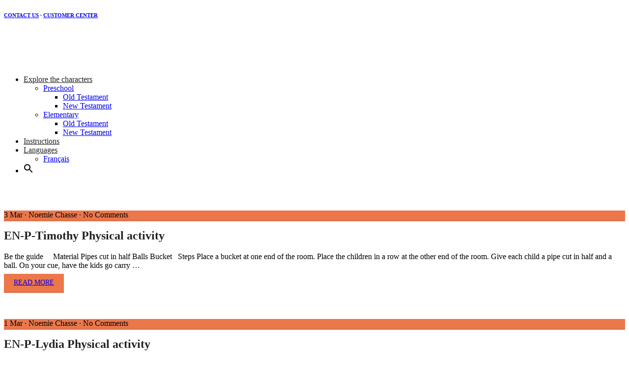

--- FILE ---
content_type: text/html; charset=UTF-8
request_url: https://makingthebiblecomealive.com/category/physical-activity/
body_size: 9820
content:
<!DOCTYPE html>
<!--[if lt IE 7 ]><html class="ie ie6" lang="en-US"> <![endif]-->
<!--[if IE 7 ]><html class="ie ie7" lang="en-US"> <![endif]-->
<!--[if IE 8 ]><html class="ie ie8" lang="en-US"> <![endif]-->
<!--[if (gte IE 9)|!(IE)]><!--><html lang="en-US"> <!--<![endif]--><head><script data-no-optimize="1">var litespeed_docref=sessionStorage.getItem("litespeed_docref");litespeed_docref&&(Object.defineProperty(document,"referrer",{get:function(){return litespeed_docref}}),sessionStorage.removeItem("litespeed_docref"));</script> <meta charset="UTF-8"><link data-optimized="2" rel="stylesheet" href="https://labiblevivante.ca/wp-content/litespeed/css/dcd2738774885e1ac07148a2bbbc56b9.css?ver=02997" /><title>Physical activity | Making the Bible Come Alive</title><meta name="author" content="Baby Kids"><meta name="viewport" content="width=device-width, initial-scale=1.0">
<!--[if lt IE 9]> <script src="https://makingthebiblecomealive.com/wp-content/themes/babykids/js/main/html5.js"></script> <![endif]--><link rel="shortcut icon" href=""><link rel="apple-touch-icon" href=""><link rel="apple-touch-icon" sizes="72x72" href=""><link rel="apple-touch-icon" sizes="114x114" href=""><meta name='robots' content='max-image-preview:large' /><link rel="alternate" hreflang="fr" href="https://labiblevivante.ca/category/activite-physique/" /><link rel="alternate" hreflang="en" href="https://makingthebiblecomealive.com/category/physical-activity/" /><link rel='dns-prefetch' href='//labiblevivante.ca' /><link rel='dns-prefetch' href='//fonts.googleapis.com' /><link rel="alternate" type="application/rss+xml" title="Making the Bible Come Alive &raquo; Feed" href="https://makingthebiblecomealive.com/feed/" /><link rel="alternate" type="application/rss+xml" title="Making the Bible Come Alive &raquo; Comments Feed" href="https://makingthebiblecomealive.com/comments/feed/" /><link rel="alternate" type="application/rss+xml" title="Making the Bible Come Alive &raquo; Physical activity Category Feed" href="https://makingthebiblecomealive.com/category/physical-activity/feed/" /> <script type="litespeed/javascript" data-src="https://makingthebiblecomealive.com/wp-includes/js/jquery/jquery.min.js?ver=3.7.1" id="jquery-core-js"></script> <link rel="https://api.w.org/" href="https://labiblevivante.ca/wp-json/" /><link rel="alternate" type="application/json" href="https://labiblevivante.ca/wp-json/wp/v2/categories/203" /><link rel="EditURI" type="application/rsd+xml" title="RSD" href="https://makingthebiblecomealive.com/xmlrpc.php?rsd" /><meta name="generator" content="WordPress 6.5.7" /><meta name="generator" content="WooCommerce 5.8.0" /><meta name="generator" content="WPML ver:4.2.7.1 stt:1,4,2;" /><noscript><style>.woocommerce-product-gallery{ opacity: 1 !important; }</style></noscript><meta name="generator" content="Powered by Visual Composer - drag and drop page builder for WordPress."/>
<!--[if lte IE 9]><link rel="stylesheet" type="text/css" href="https://makingthebiblecomealive.com/wp-content/plugins/js_composer/assets/css/vc_lte_ie9.min.css" media="screen"><![endif]--><!--[if IE  8]><link rel="stylesheet" type="text/css" href="https://makingthebiblecomealive.com/wp-content/plugins/js_composer/assets/css/vc-ie8.min.css" media="screen"><![endif]--><meta name="generator" content="Powered by Slider Revolution 6.5.7 - responsive, Mobile-Friendly Slider Plugin for WordPress with comfortable drag and drop interface." /><link rel="icon" href="https://makingthebiblecomealive.com/wp-content/uploads//2019/06/cropped-DQ_512x512_T-32x32.png" sizes="32x32" /><link rel="icon" href="https://makingthebiblecomealive.com/wp-content/uploads//2019/06/cropped-DQ_512x512_T-192x192.png" sizes="192x192" /><link rel="apple-touch-icon" href="https://makingthebiblecomealive.com/wp-content/uploads//2019/06/cropped-DQ_512x512_T-180x180.png" /><meta name="msapplication-TileImage" content="https://makingthebiblecomealive.com/wp-content/uploads//2019/06/cropped-DQ_512x512_T-270x270.png" />
<noscript><style type="text/css">.wpb_animate_when_almost_visible { opacity: 1; }</style></noscript></head><body id="start_nicdark_framework" class="archive category category-physical-activity category-203 theme-babykids babykids woocommerce-no-js wpb-js-composer js-comp-ver-4.11.2.1 vc_responsive"><div class="nicdark_site"><div class="nicdark_site_fullwidth nicdark_clearfix"><div class="nicdark_overlay"></div><div class="nicdark_section nicdark_navigation nicdark_upper_level2"><div class='nicdark_menu_fullwidth'><div class="nicdark_section nicdark_bg_greydark nicdark_displaynone_responsive"><div class="nicdark_container nicdark_clearfix"><div class="grid grid_6"><div class="nicdark_focus"></div></div><div class="grid grid_6 right"><div class="nicdark_focus right"><h6 class="white"> <i class="icon-mail-alt"></i>  <a class="white title" href="https://makingthebiblecomealive.com/contact-us/">CONTACT US</a> <span class="grey nicdark_marginright10 nicdark_marginleft10">·</span> <i class="icon-user"></i>  <a class="white title" href="https://makingthebiblecomealive.com/customer-center/">CUSTOMER CENTER</a></h6></div></div></div></div><div class="nicdark_space3 nicdark_bg_gradient"></div><div class="nicdark_bg_grey nicdark_section nicdark_shadow nicdark_radius_bottom fade-down"><div class="nicdark_container nicdark_clearfix"><div class="grid grid_12 percentage"><div style="margin-top:10px;"></div><div class="nicdark_logo nicdark_marginleft10">
<a href="https://makingthebiblecomealive.com"><img alt="" data-src="https://labiblevivante.ca/wp-content/uploads/2019/07/DQ-Logo-2016-PAOC-TRANSP-160x101-sticky2.png" src="[data-uri]" class="lazyload"><noscript><img alt="" src="https://labiblevivante.ca/wp-content/uploads/2019/07/DQ-Logo-2016-PAOC-TRANSP-160x101-sticky2.png"></noscript></a></div><div class="menu-menu-principal-en-container"><ul id="menu-menu-principal-en" class="menu"><li id="menu-item-16193" class="menu-item menu-item-type-post_type menu-item-object-page menu-item-has-children menu-item-16193"><a href="https://makingthebiblecomealive.com/explore-the-characters/">Explore the characters</a><ul class="sub-menu"><li id="menu-item-16194" class="menu-item menu-item-type-post_type menu-item-object-page menu-item-has-children menu-item-16194"><a href="https://makingthebiblecomealive.com/explore-the-characters/">Preschool</a><ul class="sub-menu"><li id="menu-item-16191" class="menu-item menu-item-type-post_type menu-item-object-page menu-item-16191"><a href="https://makingthebiblecomealive.com/preschool-old-testament/">Old Testament</a></li><li id="menu-item-16192" class="menu-item menu-item-type-post_type menu-item-object-page menu-item-16192"><a href="https://makingthebiblecomealive.com/preschool-new-testament/">New Testament</a></li></ul></li><li id="menu-item-16195" class="menu-item menu-item-type-post_type menu-item-object-page menu-item-has-children menu-item-16195"><a href="https://makingthebiblecomealive.com/explore-the-characters/">Elementary</a><ul class="sub-menu"><li id="menu-item-16189" class="menu-item menu-item-type-post_type menu-item-object-page menu-item-16189"><a href="https://makingthebiblecomealive.com/elementary-old-testament/">Old Testament</a></li><li id="menu-item-25025" class="menu-item menu-item-type-post_type menu-item-object-page menu-item-25025"><a href="https://makingthebiblecomealive.com/elementary-new-testament/">New Testament</a></li></ul></li></ul></li><li id="menu-item-16196" class="menu-item menu-item-type-post_type menu-item-object-page menu-item-16196"><a href="https://makingthebiblecomealive.com/instructions/">Instructions</a></li><li id="menu-item-16122" class="menu-item menu-item-type-custom menu-item-object-custom menu-item-has-children menu-item-16122"><a href="#">Languages</a><ul class="sub-menu"><li id="menu-item-16123" class="menu-item menu-item-type-custom menu-item-object-custom menu-item-16123"><a href="https://labiblevivante.ca">Français</a></li></ul></li><li class="plugin-menu-search astm-search-menu is-menu dropdown"><a title="" href="#"><svg width="20" height="20" class="search-icon" role="img" viewBox="2 9 20 5">
<path class="search-icon-path" d="M15.5 14h-.79l-.28-.27C15.41 12.59 16 11.11 16 9.5 16 5.91 13.09 3 9.5 3S3 5.91 3 9.5 5.91 16 9.5 16c1.61 0 3.09-.59 4.23-1.57l.27.28v.79l5 4.99L20.49 19l-4.99-5zm-6 0C7.01 14 5 11.99 5 9.5S7.01 5 9.5 5 14 7.01 14 9.5 11.99 14 9.5 14z"></path></svg></a><form role="search" method="get" id="searchform" class="searchform" action="https://makingthebiblecomealive.com/"><div>
<label class="screen-reader-text" for="s">Search for:</label>
<input type="text" value="" name="s" id="s" />
<input type="submit" id="searchsubmit" value="Search" /></div>
<input type="hidden" name="id" value="m" /></form></li></ul></div><div style="padding:20px;"></div></div></div></div></div></div><div class="nicdark_space160"></div><section class="nicdark_section"><div class="nicdark_container nicdark_clearfix"><div class="grid grid_8"><div id="post-24724" class="post-24724 post type-post status-publish format-standard hentry category-elementary category-new-testament category-physical-activity category-preschool tag-elementary tag-new-testament tag-physical-activity tag-timothy"><div class="nicdark_textevidence nicdark_bg_orange nicdark_radius_bottom nicdark_shadow"><div class="nicdark_size_big"><p class="white"><i class="icon-calendar-1 nicdark_marginright10"></i>3 Mar <span class="nicdark_margin010">·</span> <i class="icon-user-1 nicdark_marginright10"></i>Noemie Chasse <span class="nicdark_margin010">·</span> <i class="icon-chat nicdark_marginright10"></i>No Comments</p></div>
<i class="icon-info-outline nicdark_iconbg right medium orange"></i></div><div class="nicdark_space20"></div><h1 class="subtitle greydark">EN-P-Timothy Physical activity</h1><div class="nicdark_space20"></div><div class="nicdark_divider left small"><span class="nicdark_bg_orange nicdark_radius"></span></div><div class="nicdark_space20"></div><p><p>Be the guide &nbsp; &nbsp; Material Pipes cut in half Balls Bucket &nbsp; Steps Place a bucket at one end of the room. Place the children in a row at the other end of the room. Give each child a pipe cut in half and a ball. On your cue, have the kids go carry &#8230;</p></p><div class="nicdark_space20"></div>
<a class="nicdark_btn nicdark_press nicdark_bg_orange white medium nicdark_radius nicdark_shadow" href="https://makingthebiblecomealive.com/en-p-timothy-physical-activity/">READ MORE</a></div><div class="nicdark_space50"></div><div id="post-24702" class="post-24702 post type-post status-publish format-standard hentry category-elementary category-new-testament category-physical-activity category-preschool tag-elementary tag-lydia tag-new-testament tag-physical-activity"><div class="nicdark_textevidence nicdark_bg_orange nicdark_radius_bottom nicdark_shadow"><div class="nicdark_size_big"><p class="white"><i class="icon-calendar-1 nicdark_marginright10"></i>1 Mar <span class="nicdark_margin010">·</span> <i class="icon-user-1 nicdark_marginright10"></i>Noemie Chasse <span class="nicdark_margin010">·</span> <i class="icon-chat nicdark_marginright10"></i>No Comments</p></div>
<i class="icon-info-outline nicdark_iconbg right medium orange"></i></div><div class="nicdark_space20"></div><h1 class="subtitle greydark">EN-P-Lydia Physical activity</h1><div class="nicdark_space20"></div><div class="nicdark_divider left small"><span class="nicdark_bg_orange nicdark_radius"></span></div><div class="nicdark_space20"></div><p><p>Shoot to score Material Paper with holes and targets Paper &nbsp; Steps Before class, take a large piece of paper and create large holes of different sizes, but always make sure a paper airplane can fit through. Record the score next to each hole on the paper. The more difficult the hole, the higher the &#8230;</p></p><div class="nicdark_space20"></div>
<a class="nicdark_btn nicdark_press nicdark_bg_orange white medium nicdark_radius nicdark_shadow" href="https://makingthebiblecomealive.com/en-p-lydia-physical-activity/">READ MORE</a></div><div class="nicdark_space50"></div><div id="post-24688" class="post-24688 post type-post status-publish format-standard hentry category-new-testament category-physical-activity tag-dorcas-en tag-elementary tag-new-testament tag-physical-activity"><div class="nicdark_textevidence nicdark_bg_orange nicdark_radius_bottom nicdark_shadow"><div class="nicdark_size_big"><p class="white"><i class="icon-calendar-1 nicdark_marginright10"></i>1 Mar <span class="nicdark_margin010">·</span> <i class="icon-user-1 nicdark_marginright10"></i>Noemie Chasse <span class="nicdark_margin010">·</span> <i class="icon-chat nicdark_marginright10"></i>No Comments</p></div>
<i class="icon-info-outline nicdark_iconbg right medium orange"></i></div><div class="nicdark_space20"></div><h1 class="subtitle greydark">EN-P-Dorcas Physical activity</h1><div class="nicdark_space20"></div><div class="nicdark_divider left small"><span class="nicdark_bg_orange nicdark_radius"></span></div><div class="nicdark_space20"></div><p><p>Share the t-shirt Material Big t-shirt &nbsp; Steps Ask the children to line up. Have the first child put on the oversized t-shirt. The children must pass the t-shirt without removing it completely. To do this, they hold hands and must pass the t-shirt without letting go. It&#8217;s a challenge. Make the connection with the &#8230;</p></p><div class="nicdark_space20"></div>
<a class="nicdark_btn nicdark_press nicdark_bg_orange white medium nicdark_radius nicdark_shadow" href="https://makingthebiblecomealive.com/en-p-dorcas-physical-activity/">READ MORE</a></div><div class="nicdark_space50"></div><div id="post-24664" class="post-24664 post type-post status-publish format-standard hentry category-physical-activity tag-elementary tag-hannah tag-old-testament-en tag-physical-activity"><div class="nicdark_textevidence nicdark_bg_orange nicdark_radius_bottom nicdark_shadow"><div class="nicdark_size_big"><p class="white"><i class="icon-calendar-1 nicdark_marginright10"></i>28 Feb <span class="nicdark_margin010">·</span> <i class="icon-user-1 nicdark_marginright10"></i>Noemie Chasse <span class="nicdark_margin010">·</span> <i class="icon-chat nicdark_marginright10"></i>No Comments</p></div>
<i class="icon-info-outline nicdark_iconbg right medium orange"></i></div><div class="nicdark_space20"></div><h1 class="subtitle greydark">EN-P-Hannah Physical activity</h1><div class="nicdark_space20"></div><div class="nicdark_divider left small"><span class="nicdark_bg_orange nicdark_radius"></span></div><div class="nicdark_space20"></div><p><p>How far can you go? &nbsp; &nbsp; Material Cup Tape measure Ball &nbsp; Steps Place a cup on the table. Give a child a measuring tape. Ask them to stand 1 meter from the table and stretch the tape measure to reach the cup on the table. Then, place a ball on the measuring tape. &#8230;</p></p><div class="nicdark_space20"></div>
<a class="nicdark_btn nicdark_press nicdark_bg_orange white medium nicdark_radius nicdark_shadow" href="https://makingthebiblecomealive.com/en-p-hannah-physical-activity/">READ MORE</a></div><div class="nicdark_space50"></div><div id="post-24602" class="post-24602 post type-post status-publish format-standard hentry category-physical-activity tag-elementary tag-old-testament-en tag-physical-activity tag-rachel-en"><div class="nicdark_textevidence nicdark_bg_orange nicdark_radius_bottom nicdark_shadow"><div class="nicdark_size_big"><p class="white"><i class="icon-calendar-1 nicdark_marginright10"></i>21 Feb <span class="nicdark_margin010">·</span> <i class="icon-user-1 nicdark_marginright10"></i>Noemie Chasse <span class="nicdark_margin010">·</span> <i class="icon-chat nicdark_marginright10"></i>No Comments</p></div>
<i class="icon-info-outline nicdark_iconbg right medium orange"></i></div><div class="nicdark_space20"></div><h1 class="subtitle greydark">EN-P-Rachel Physical activity</h1><div class="nicdark_space20"></div><div class="nicdark_divider left small"><span class="nicdark_bg_orange nicdark_radius"></span></div><div class="nicdark_space20"></div><p><p>Unexpected winners&#8230; &nbsp; &nbsp; Material A few puzzles Chairs &nbsp; Steps Explain to the children that you have organized different &#8220;competitions&#8221;. First, play a puzzle race. Give each child a simple puzzle and, on your cue, ask them to put it together as quickly as possible. When all the children have finished, offer a small &#8230;</p></p><div class="nicdark_space20"></div>
<a class="nicdark_btn nicdark_press nicdark_bg_orange white medium nicdark_radius nicdark_shadow" href="https://makingthebiblecomealive.com/en-p-rachel-physical-activity/">READ MORE</a></div><div class="nicdark_space50"></div><div id="post-24569" class="post-24569 post type-post status-publish format-standard hentry category-physical-activity tag-elementary tag-new-testament tag-physical-activity tag-simon-of-cyrene"><div class="nicdark_textevidence nicdark_bg_orange nicdark_radius_bottom nicdark_shadow"><div class="nicdark_size_big"><p class="white"><i class="icon-calendar-1 nicdark_marginright10"></i>16 Feb <span class="nicdark_margin010">·</span> <i class="icon-user-1 nicdark_marginright10"></i>Noemie Chasse <span class="nicdark_margin010">·</span> <i class="icon-chat nicdark_marginright10"></i>No Comments</p></div>
<i class="icon-info-outline nicdark_iconbg right medium orange"></i></div><div class="nicdark_space20"></div><h1 class="subtitle greydark">P-Simon of Cyrene Physical activity</h1><div class="nicdark_space20"></div><div class="nicdark_divider left small"><span class="nicdark_bg_orange nicdark_radius"></span></div><div class="nicdark_space20"></div><p><p>Get set, go, run! &nbsp; &nbsp; Material Cross Cones Building adhesive tape &nbsp; Steps Before class and using cones or construction tape, have a race across the room. On your signal, tell the children to complete the course with a cross on their backs. Make the connection with the story of the day.</p></p><div class="nicdark_space20"></div>
<a class="nicdark_btn nicdark_press nicdark_bg_orange white medium nicdark_radius nicdark_shadow" href="https://makingthebiblecomealive.com/p-simon-of-cyrene-physical-activity/">READ MORE</a></div><div class="nicdark_space50"></div><div id="post-24511" class="post-24511 post type-post status-publish format-standard hentry category-physical-activity tag-elementary tag-old-testament-en tag-physical-activity tag-queen-of-sheba"><div class="nicdark_textevidence nicdark_bg_orange nicdark_radius_bottom nicdark_shadow"><div class="nicdark_size_big"><p class="white"><i class="icon-calendar-1 nicdark_marginright10"></i>16 Feb <span class="nicdark_margin010">·</span> <i class="icon-user-1 nicdark_marginright10"></i>Noemie Chasse <span class="nicdark_margin010">·</span> <i class="icon-chat nicdark_marginright10"></i>No Comments</p></div>
<i class="icon-info-outline nicdark_iconbg right medium orange"></i></div><div class="nicdark_space20"></div><h1 class="subtitle greydark">Queen of Sheba Physical activity</h1><div class="nicdark_space20"></div><div class="nicdark_divider left small"><span class="nicdark_bg_orange nicdark_radius"></span></div><div class="nicdark_space20"></div><p><p>Long trips &nbsp; &nbsp; Material Bins Materials (sand, jello, ketchup, soil, etc.) Towels Wipes &nbsp; Steps Before class, fill each bin with a different type of material (one bin per material). Then create a path with all the bins. Ask the children to take off their socks and walk on the path you have prepared. &#8230;</p></p><div class="nicdark_space20"></div>
<a class="nicdark_btn nicdark_press nicdark_bg_orange white medium nicdark_radius nicdark_shadow" href="https://makingthebiblecomealive.com/queen-of-sheba-physical-activity/">READ MORE</a></div><div class="nicdark_space50"></div><div id="post-24468" class="post-24468 post type-post status-publish format-standard hentry category-physical-activity tag-elementary tag-ethiopian tag-new-testament tag-physical-activity"><div class="nicdark_textevidence nicdark_bg_orange nicdark_radius_bottom nicdark_shadow"><div class="nicdark_size_big"><p class="white"><i class="icon-calendar-1 nicdark_marginright10"></i>15 Feb <span class="nicdark_margin010">·</span> <i class="icon-user-1 nicdark_marginright10"></i>Noemie Chasse <span class="nicdark_margin010">·</span> <i class="icon-chat nicdark_marginright10"></i>No Comments</p></div>
<i class="icon-info-outline nicdark_iconbg right medium orange"></i></div><div class="nicdark_space20"></div><h1 class="subtitle greydark">Ethiopian Physical activity</h1><div class="nicdark_space20"></div><div class="nicdark_divider left small"><span class="nicdark_bg_orange nicdark_radius"></span></div><div class="nicdark_space20"></div><p><p>Search and find Material Objects of different colors &nbsp; Steps Place objects of different colors in several places in the room. Name an object found in the Bible. Then ask the children to say what color this object is. Finally, ask the children to find an object of the same color in the room (tree &#8230;</p></p><div class="nicdark_space20"></div>
<a class="nicdark_btn nicdark_press nicdark_bg_orange white medium nicdark_radius nicdark_shadow" href="https://makingthebiblecomealive.com/ethiopian-physical-activity/">READ MORE</a></div><div class="nicdark_space50"></div><div id="post-18331" class="post-18331 post type-post status-publish format-standard hentry category-physical-activity tag-elementary tag-nehemiah tag-old-testament-en tag-physical-activity"><div class="nicdark_textevidence nicdark_bg_orange nicdark_radius_bottom nicdark_shadow"><div class="nicdark_size_big"><p class="white"><i class="icon-calendar-1 nicdark_marginright10"></i>20 Aug <span class="nicdark_margin010">·</span> <i class="icon-user-1 nicdark_marginright10"></i>Annie Riendeau <span class="nicdark_margin010">·</span> <i class="icon-chat nicdark_marginright10"></i>No Comments</p></div>
<i class="icon-info-outline nicdark_iconbg right medium orange"></i></div><div class="nicdark_space20"></div><h1 class="subtitle greydark">EN-E-Nehemiah Physical activity</h1><div class="nicdark_space20"></div><div class="nicdark_divider left small"><span class="nicdark_bg_orange nicdark_radius"></span></div><div class="nicdark_space20"></div><p><p>We&#8217;re Building The Wall &nbsp; &nbsp; Material Building blocks (Mega Bloks or Lego Duplo style) &nbsp; Steps Divide the children into 2 teams of equivalent number and tell them to line up on 2 parallel lines. Tell them they must build Nehemiah&#8217;s wall. Tell them how many blocks the wall should contain (between 5 and &#8230;</p></p><div class="nicdark_space20"></div>
<a class="nicdark_btn nicdark_press nicdark_bg_orange white medium nicdark_radius nicdark_shadow" href="https://makingthebiblecomealive.com/en-e-nehemiah-physical-activity/">READ MORE</a></div><div class="nicdark_space50"></div><div id="post-18311" class="post-18311 post type-post status-publish format-standard hentry category-physical-activity tag-nehemiah tag-old-testament-en tag-physical-activity tag-preschool-en"><div class="nicdark_textevidence nicdark_bg_orange nicdark_radius_bottom nicdark_shadow"><div class="nicdark_size_big"><p class="white"><i class="icon-calendar-1 nicdark_marginright10"></i>20 Aug <span class="nicdark_margin010">·</span> <i class="icon-user-1 nicdark_marginright10"></i>Noemie Chasse <span class="nicdark_margin010">·</span> <i class="icon-chat nicdark_marginright10"></i>No Comments</p></div>
<i class="icon-info-outline nicdark_iconbg right medium orange"></i></div><div class="nicdark_space20"></div><h1 class="subtitle greydark">EN-PS-Nehemiah Physical activity</h1><div class="nicdark_space20"></div><div class="nicdark_divider left small"><span class="nicdark_bg_orange nicdark_radius"></span></div><div class="nicdark_space20"></div><p><p>Build Quickly &nbsp; &nbsp; Material Sugar cubes &nbsp; Steps Place the children in a row in front of a table a distance away. Ask the children to take turns bringing a cube of sugar to the table and return. They keep repeating step 2 together to build a wall using the cubes. Make the connection &#8230;</p></p><div class="nicdark_space20"></div>
<a class="nicdark_btn nicdark_press nicdark_bg_orange white medium nicdark_radius nicdark_shadow" href="https://makingthebiblecomealive.com/en-ps-nehemiah-physical-activity/">READ MORE</a></div><div class="nicdark_space50"></div></div><div class="grid grid_4"><div id="woocommerce_widget_cart-2" class="widget woocommerce widget_shopping_cart"><h2>Cart</h2><div class="widget_shopping_cart_content"></div></div></div></div></section><div class="nicdark_section"><div class="nicdark_container nicdark_clearfix"><div class="nicdark_space40"></div><div class="grid grid_6 nicdark_aligncenter_iphoneland nicdark_aligncenter_iphonepotr"></div><div class="grid grid_6 nicdark_aligncenter_iphoneland nicdark_aligncenter_iphonepotr">
<a href="https://makingthebiblecomealive.com/category/physical-activity/page/2/" class="nicdark_btn nicdark_bg_green medium nicdark_shadow nicdark_radius white nicdark_press" title="Next">NEXT</a></div><div class="nicdark_space50"></div></div></div><div class="nicdark_space3 nicdark_bg_gradient"></div><section class="nicdark_section nicdark_bg_greydark nicdark_dark_widgets"><div class="nicdark_container nicdark_clearfix"><div class="nicdark_space30"></div><div class="grid grid_4 nomargin percentage"><div class="nicdark_space20"></div><div class="nicdark_margin10"></div></div><div class="grid grid_4 nomargin percentage"><div class="nicdark_space20"></div><div class="nicdark_margin10"><div id="custom_html-5" class="widget_text widget widget_custom_html"><div class="textwidget custom-html-widget"><ul style="list-style-type:none"><li><a href="https://labiblevivante.ca/">Accueil</a></li><li><a href="https://labiblevivante.ca/explorer-les-personnages">Explorer les personnages</a></li><li><a href="https://labiblevivante.ca/boutique">Boutique</a></li><li><a href="https://labiblevivante.ca/fontionnement">Fonctionnement</a></li><li><a href="https://labiblevivante.ca/#experts">Soutien d'experts</a></li><li><a href="https://labiblevivante.ca/contact">Contactez-nous</a></li><li style="color:#929292">Langues:&nbsp;&nbsp;<a href="https://makingthebiblecomealive.com">English </a>&nbsp;&nbsp;|&nbsp;&nbsp;<a href="#">Español&nbsp;(pronto!)</a></li></ul></div></div><div id="custom_html-6" class="widget_text widget widget_custom_html"><div class="textwidget custom-html-widget"><ul style="list-style-type:none"><li><a href="/">Home</a></li><li><a href="https://makingthebiblecomealive.com/explore-the-characters/">Explore the characters</a></li><li><a href="https://makingthebiblecomealive.com/store/">Store</a></li><li><a href="https://makingthebiblecomealive.com/instructions/">Instructions</a></li><li><a href="/#experts">Experts support</a></li><li><a href="https://makingthebiblecomealive.com/contact-us/">Contact us</a></li><li style="color:#929292">Languages:  <a href="https://labiblevivante.ca">Français</a>  |  <a href="#">Español (pronto!)</a></li></ul></div></div></div></div><div class="grid grid_4 nomargin percentage"><div class="nicdark_space20"></div><div class="nicdark_margin10"><div id="custom_html-3" class="widget_text widget widget_custom_html"><div class="textwidget custom-html-widget"><h4 style="margin-top: 15px;margin-bottom: 10px; clear:both; font-size: 100%;letter-spacing: 2px; color:#929292">
SÉRIE PRÉSCOLAIRE (3-5 ans)</h4><p style="
clear:both; line-height:2.5;
"><a href="https://labiblevivante.ca/prescolaire/" style="
color: #fff;
display:block;
">Ancien Testament</a>
<a href="https://labiblevivante.ca/prescolaire-nouveau-testament/" style="color: #fff;
display:block;">Nouveau Testament</a>
<a href="https://labiblevivante.ca/product/serie-cartes-prescolaire/" style="color: #fff;
display:block;">Acheter les cartes PRÉSCOLAIRE</a></p>
<br/><h4 style="margin-top: 30px;margin-bottom: 10px;clear:both; font-size: 100%;letter-spacing: 2px; color:#929292">
SÉRIE PRIMAIRE (6-11 ans)</h4><p style="clear:both; line-height:2.5;">
<a href="https://labiblevivante.ca/primaire-ancien-testament/" style="display:block; color:#fff;">Ancien Testament</a>
<a href="https://labiblevivante.ca/primaire-nouveau-testament/" style="display:block; color:#fff;">Nouveau Testament</a>
<a href="https://labiblevivante.ca/product/serie-cartes-primaire/" style="display:block; color:#fff;">Acheter les cartes PRIMAIRE</a></p></div></div></div></div><div class="grid grid_4 nomargin percentage"><div class="nicdark_space20"></div><div class="nicdark_margin10"></div></div><div class="nicdark_space10"></div></div></section><div class="nicdark_section nicdark_bg_greydark2 nicdark_copyrightlogo"><div class="nicdark_container nicdark_clearfix"><div class="grid grid_6 nicdark_aligncenter_iphoneland nicdark_aligncenter_iphonepotr"><div class="nicdark_space20"></div><p>© 2025 District du Québec APDC - Brevet en instance</p></div><div class="grid grid_6"><div class="nicdark_focus right nicdark_aligncenter_iphoneland nicdark_aligncenter_iphonepotr"><p style="margin-top:20px;margin-bottom:20px"><a style="color:#a4a4a4" href="https://labiblevivante.ca/politique-de-confidentialite/">
Politique de confidentialité</a>&nbsp;&nbsp;|&nbsp;&nbsp;<a style="color:#a4a4a4" href="https://labiblevivante.ca/termes-et-conditions/">Termes et conditions
</a></p></div></div></div></div></div></div> <script type="litespeed/javascript" data-src="https://www.googletagmanager.com/gtag/js?id=UA-141820735-4"></script> <script type="litespeed/javascript">window.dataLayer=window.dataLayer||[];function gtag(){dataLayer.push(arguments)}
gtag('js',new Date());gtag('config','UA-141820735-4')</script> <div class="wpml-ls-statics-footer wpml-ls wpml-ls-legacy-list-horizontal"><ul><li class="wpml-ls-slot-footer wpml-ls-item wpml-ls-item-fr wpml-ls-first-item wpml-ls-last-item wpml-ls-item-legacy-list-horizontal">
<a href="https://labiblevivante.ca/category/activite-physique/" class="wpml-ls-link"><span class="wpml-ls-native">Français</span></a></li></ul></div><style id='rs-plugin-settings-inline-css' type='text/css'>#banner-header{font-weight:900!important;font-family:Raleway;font-size:75px;color:black;text-align:left;line-height:76px}</style> <script data-no-optimize="1">!function(t,e){"object"==typeof exports&&"undefined"!=typeof module?module.exports=e():"function"==typeof define&&define.amd?define(e):(t="undefined"!=typeof globalThis?globalThis:t||self).LazyLoad=e()}(this,function(){"use strict";function e(){return(e=Object.assign||function(t){for(var e=1;e<arguments.length;e++){var n,a=arguments[e];for(n in a)Object.prototype.hasOwnProperty.call(a,n)&&(t[n]=a[n])}return t}).apply(this,arguments)}function i(t){return e({},it,t)}function o(t,e){var n,a="LazyLoad::Initialized",i=new t(e);try{n=new CustomEvent(a,{detail:{instance:i}})}catch(t){(n=document.createEvent("CustomEvent")).initCustomEvent(a,!1,!1,{instance:i})}window.dispatchEvent(n)}function l(t,e){return t.getAttribute(gt+e)}function c(t){return l(t,bt)}function s(t,e){return function(t,e,n){e=gt+e;null!==n?t.setAttribute(e,n):t.removeAttribute(e)}(t,bt,e)}function r(t){return s(t,null),0}function u(t){return null===c(t)}function d(t){return c(t)===vt}function f(t,e,n,a){t&&(void 0===a?void 0===n?t(e):t(e,n):t(e,n,a))}function _(t,e){nt?t.classList.add(e):t.className+=(t.className?" ":"")+e}function v(t,e){nt?t.classList.remove(e):t.className=t.className.replace(new RegExp("(^|\\s+)"+e+"(\\s+|$)")," ").replace(/^\s+/,"").replace(/\s+$/,"")}function g(t){return t.llTempImage}function b(t,e){!e||(e=e._observer)&&e.unobserve(t)}function p(t,e){t&&(t.loadingCount+=e)}function h(t,e){t&&(t.toLoadCount=e)}function n(t){for(var e,n=[],a=0;e=t.children[a];a+=1)"SOURCE"===e.tagName&&n.push(e);return n}function m(t,e){(t=t.parentNode)&&"PICTURE"===t.tagName&&n(t).forEach(e)}function a(t,e){n(t).forEach(e)}function E(t){return!!t[st]}function I(t){return t[st]}function y(t){return delete t[st]}function A(e,t){var n;E(e)||(n={},t.forEach(function(t){n[t]=e.getAttribute(t)}),e[st]=n)}function k(a,t){var i;E(a)&&(i=I(a),t.forEach(function(t){var e,n;e=a,(t=i[n=t])?e.setAttribute(n,t):e.removeAttribute(n)}))}function L(t,e,n){_(t,e.class_loading),s(t,ut),n&&(p(n,1),f(e.callback_loading,t,n))}function w(t,e,n){n&&t.setAttribute(e,n)}function x(t,e){w(t,ct,l(t,e.data_sizes)),w(t,rt,l(t,e.data_srcset)),w(t,ot,l(t,e.data_src))}function O(t,e,n){var a=l(t,e.data_bg_multi),i=l(t,e.data_bg_multi_hidpi);(a=at&&i?i:a)&&(t.style.backgroundImage=a,n=n,_(t=t,(e=e).class_applied),s(t,ft),n&&(e.unobserve_completed&&b(t,e),f(e.callback_applied,t,n)))}function N(t,e){!e||0<e.loadingCount||0<e.toLoadCount||f(t.callback_finish,e)}function C(t,e,n){t.addEventListener(e,n),t.llEvLisnrs[e]=n}function M(t){return!!t.llEvLisnrs}function z(t){if(M(t)){var e,n,a=t.llEvLisnrs;for(e in a){var i=a[e];n=e,i=i,t.removeEventListener(n,i)}delete t.llEvLisnrs}}function R(t,e,n){var a;delete t.llTempImage,p(n,-1),(a=n)&&--a.toLoadCount,v(t,e.class_loading),e.unobserve_completed&&b(t,n)}function T(o,r,c){var l=g(o)||o;M(l)||function(t,e,n){M(t)||(t.llEvLisnrs={});var a="VIDEO"===t.tagName?"loadeddata":"load";C(t,a,e),C(t,"error",n)}(l,function(t){var e,n,a,i;n=r,a=c,i=d(e=o),R(e,n,a),_(e,n.class_loaded),s(e,dt),f(n.callback_loaded,e,a),i||N(n,a),z(l)},function(t){var e,n,a,i;n=r,a=c,i=d(e=o),R(e,n,a),_(e,n.class_error),s(e,_t),f(n.callback_error,e,a),i||N(n,a),z(l)})}function G(t,e,n){var a,i,o,r,c;t.llTempImage=document.createElement("IMG"),T(t,e,n),E(c=t)||(c[st]={backgroundImage:c.style.backgroundImage}),o=n,r=l(a=t,(i=e).data_bg),c=l(a,i.data_bg_hidpi),(r=at&&c?c:r)&&(a.style.backgroundImage='url("'.concat(r,'")'),g(a).setAttribute(ot,r),L(a,i,o)),O(t,e,n)}function D(t,e,n){var a;T(t,e,n),a=e,e=n,(t=It[(n=t).tagName])&&(t(n,a),L(n,a,e))}function V(t,e,n){var a;a=t,(-1<yt.indexOf(a.tagName)?D:G)(t,e,n)}function F(t,e,n){var a;t.setAttribute("loading","lazy"),T(t,e,n),a=e,(e=It[(n=t).tagName])&&e(n,a),s(t,vt)}function j(t){t.removeAttribute(ot),t.removeAttribute(rt),t.removeAttribute(ct)}function P(t){m(t,function(t){k(t,Et)}),k(t,Et)}function S(t){var e;(e=At[t.tagName])?e(t):E(e=t)&&(t=I(e),e.style.backgroundImage=t.backgroundImage)}function U(t,e){var n;S(t),n=e,u(e=t)||d(e)||(v(e,n.class_entered),v(e,n.class_exited),v(e,n.class_applied),v(e,n.class_loading),v(e,n.class_loaded),v(e,n.class_error)),r(t),y(t)}function $(t,e,n,a){var i;n.cancel_on_exit&&(c(t)!==ut||"IMG"===t.tagName&&(z(t),m(i=t,function(t){j(t)}),j(i),P(t),v(t,n.class_loading),p(a,-1),r(t),f(n.callback_cancel,t,e,a)))}function q(t,e,n,a){var i,o,r=(o=t,0<=pt.indexOf(c(o)));s(t,"entered"),_(t,n.class_entered),v(t,n.class_exited),i=t,o=a,n.unobserve_entered&&b(i,o),f(n.callback_enter,t,e,a),r||V(t,n,a)}function H(t){return t.use_native&&"loading"in HTMLImageElement.prototype}function B(t,i,o){t.forEach(function(t){return(a=t).isIntersecting||0<a.intersectionRatio?q(t.target,t,i,o):(e=t.target,n=t,a=i,t=o,void(u(e)||(_(e,a.class_exited),$(e,n,a,t),f(a.callback_exit,e,n,t))));var e,n,a})}function J(e,n){var t;et&&!H(e)&&(n._observer=new IntersectionObserver(function(t){B(t,e,n)},{root:(t=e).container===document?null:t.container,rootMargin:t.thresholds||t.threshold+"px"}))}function K(t){return Array.prototype.slice.call(t)}function Q(t){return t.container.querySelectorAll(t.elements_selector)}function W(t){return c(t)===_t}function X(t,e){return e=t||Q(e),K(e).filter(u)}function Y(e,t){var n;(n=Q(e),K(n).filter(W)).forEach(function(t){v(t,e.class_error),r(t)}),t.update()}function t(t,e){var n,a,t=i(t);this._settings=t,this.loadingCount=0,J(t,this),n=t,a=this,Z&&window.addEventListener("online",function(){Y(n,a)}),this.update(e)}var Z="undefined"!=typeof window,tt=Z&&!("onscroll"in window)||"undefined"!=typeof navigator&&/(gle|ing|ro)bot|crawl|spider/i.test(navigator.userAgent),et=Z&&"IntersectionObserver"in window,nt=Z&&"classList"in document.createElement("p"),at=Z&&1<window.devicePixelRatio,it={elements_selector:".lazy",container:tt||Z?document:null,threshold:300,thresholds:null,data_src:"src",data_srcset:"srcset",data_sizes:"sizes",data_bg:"bg",data_bg_hidpi:"bg-hidpi",data_bg_multi:"bg-multi",data_bg_multi_hidpi:"bg-multi-hidpi",data_poster:"poster",class_applied:"applied",class_loading:"litespeed-loading",class_loaded:"litespeed-loaded",class_error:"error",class_entered:"entered",class_exited:"exited",unobserve_completed:!0,unobserve_entered:!1,cancel_on_exit:!0,callback_enter:null,callback_exit:null,callback_applied:null,callback_loading:null,callback_loaded:null,callback_error:null,callback_finish:null,callback_cancel:null,use_native:!1},ot="src",rt="srcset",ct="sizes",lt="poster",st="llOriginalAttrs",ut="loading",dt="loaded",ft="applied",_t="error",vt="native",gt="data-",bt="ll-status",pt=[ut,dt,ft,_t],ht=[ot],mt=[ot,lt],Et=[ot,rt,ct],It={IMG:function(t,e){m(t,function(t){A(t,Et),x(t,e)}),A(t,Et),x(t,e)},IFRAME:function(t,e){A(t,ht),w(t,ot,l(t,e.data_src))},VIDEO:function(t,e){a(t,function(t){A(t,ht),w(t,ot,l(t,e.data_src))}),A(t,mt),w(t,lt,l(t,e.data_poster)),w(t,ot,l(t,e.data_src)),t.load()}},yt=["IMG","IFRAME","VIDEO"],At={IMG:P,IFRAME:function(t){k(t,ht)},VIDEO:function(t){a(t,function(t){k(t,ht)}),k(t,mt),t.load()}},kt=["IMG","IFRAME","VIDEO"];return t.prototype={update:function(t){var e,n,a,i=this._settings,o=X(t,i);{if(h(this,o.length),!tt&&et)return H(i)?(e=i,n=this,o.forEach(function(t){-1!==kt.indexOf(t.tagName)&&F(t,e,n)}),void h(n,0)):(t=this._observer,i=o,t.disconnect(),a=t,void i.forEach(function(t){a.observe(t)}));this.loadAll(o)}},destroy:function(){this._observer&&this._observer.disconnect(),Q(this._settings).forEach(function(t){y(t)}),delete this._observer,delete this._settings,delete this.loadingCount,delete this.toLoadCount},loadAll:function(t){var e=this,n=this._settings;X(t,n).forEach(function(t){b(t,e),V(t,n,e)})},restoreAll:function(){var e=this._settings;Q(e).forEach(function(t){U(t,e)})}},t.load=function(t,e){e=i(e);V(t,e)},t.resetStatus=function(t){r(t)},Z&&function(t,e){if(e)if(e.length)for(var n,a=0;n=e[a];a+=1)o(t,n);else o(t,e)}(t,window.lazyLoadOptions),t});!function(e,t){"use strict";function a(){t.body.classList.add("litespeed_lazyloaded")}function n(){console.log("[LiteSpeed] Start Lazy Load Images"),d=new LazyLoad({elements_selector:"[data-lazyloaded]",callback_finish:a}),o=function(){d.update()},e.MutationObserver&&new MutationObserver(o).observe(t.documentElement,{childList:!0,subtree:!0,attributes:!0})}var d,o;e.addEventListener?e.addEventListener("load",n,!1):e.attachEvent("onload",n)}(window,document);</script><script data-no-optimize="1">var litespeed_vary=document.cookie.replace(/(?:(?:^|.*;\s*)_lscache_vary\s*\=\s*([^;]*).*$)|^.*$/,"");litespeed_vary||fetch("/wp-content/plugins/litespeed-cache/guest.vary.php",{method:"POST",cache:"no-cache",redirect:"follow"}).then(e=>e.json()).then(e=>{console.log(e),e.hasOwnProperty("reload")&&"yes"==e.reload&&(sessionStorage.setItem("litespeed_docref",document.referrer),window.location.reload(!0))});</script><script data-optimized="1" type="litespeed/javascript" data-src="https://labiblevivante.ca/wp-content/litespeed/js/24d31146c45dd94a4a88fd10f9672635.js?ver=02997"></script><script>const litespeed_ui_events=["mouseover","click","keydown","wheel","touchmove","touchstart"];var urlCreator=window.URL||window.webkitURL;function litespeed_load_delayed_js_force(){console.log("[LiteSpeed] Start Load JS Delayed"),litespeed_ui_events.forEach(e=>{window.removeEventListener(e,litespeed_load_delayed_js_force,{passive:!0})}),document.querySelectorAll("iframe[data-litespeed-src]").forEach(e=>{e.setAttribute("src",e.getAttribute("data-litespeed-src"))}),"loading"==document.readyState?window.addEventListener("DOMContentLoaded",litespeed_load_delayed_js):litespeed_load_delayed_js()}litespeed_ui_events.forEach(e=>{window.addEventListener(e,litespeed_load_delayed_js_force,{passive:!0})});async function litespeed_load_delayed_js(){let t=[];for(var d in document.querySelectorAll('script[type="litespeed/javascript"]').forEach(e=>{t.push(e)}),t)await new Promise(e=>litespeed_load_one(t[d],e));document.dispatchEvent(new Event("DOMContentLiteSpeedLoaded")),window.dispatchEvent(new Event("DOMContentLiteSpeedLoaded"))}function litespeed_load_one(t,e){console.log("[LiteSpeed] Load ",t);var d=document.createElement("script");d.addEventListener("load",e),d.addEventListener("error",e),t.getAttributeNames().forEach(e=>{"type"!=e&&d.setAttribute("data-src"==e?"src":e,t.getAttribute(e))});let a=!(d.type="text/javascript");!d.src&&t.textContent&&(d.src=litespeed_inline2src(t.textContent),a=!0),t.after(d),t.remove(),a&&e()}function litespeed_inline2src(t){try{var d=urlCreator.createObjectURL(new Blob([t.replace(/^(?:<!--)?(.*?)(?:-->)?$/gm,"$1")],{type:"text/javascript"}))}catch(e){d="data:text/javascript;base64,"+btoa(t.replace(/^(?:<!--)?(.*?)(?:-->)?$/gm,"$1"))}return d}</script></body></html>
<!-- Page optimized by LiteSpeed Cache @2026-01-16 03:27:33 -->

<!-- Page cached by LiteSpeed Cache 6.3.0.1 on 2026-01-16 03:27:32 -->
<!-- Guest Mode -->
<!-- QUIC.cloud UCSS in queue -->